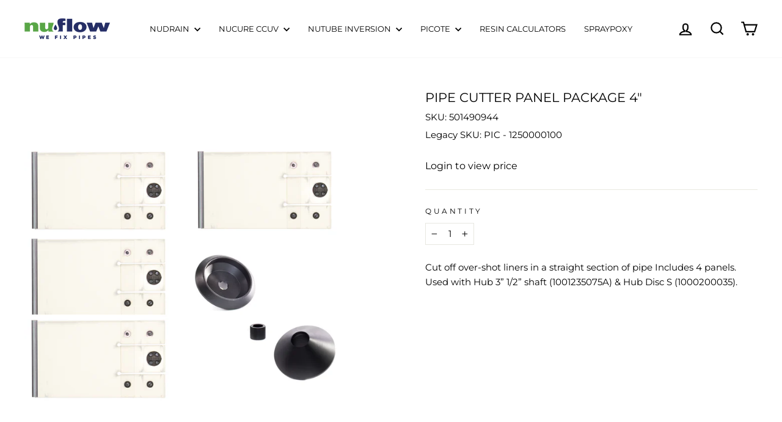

--- FILE ---
content_type: text/css
request_url: https://cdn.boostcommerce.io/widget-integration/theme/customization/nuflowtech.myshopify.com/XSOEVUFpmS/customization-1758167559948.css
body_size: 581
content:
/*********************** Custom css for Boost AI Search & Discovery  ************************/
[class^="boost-sd__"] {
    font-family: 'Montserrat';
}
.boost-sd__suggestion-queries-item-price .wlm-login-link {
    font-size: 15px;
    line-height: 24px;
    text-transform: none;
    font-weight: normal;
}
.boost-sd__suggestion-queries-item-title {
    font-size: 15px;
    line-height: 1;
}
.boost-sd__header-item,
.boost-sd__instant-search-results--full-width .boost-sd__header-item {
    color: #000;
}
.boost-sd__view-all-text{
    font-size: 15px;
    color: #000;
    text-transform: none;
}
.boost-sd__suggestion-queries-link {
    font-size: 15px;
}
.boost-sd__product-title {
    font-size: calc(var(--typeBaseSize) + 2px);
    line-height: 1;
    letter-spacing: 0;
}
.boost-sd__product-image-img {
    background: transparent;
    object-fit: contain;
}
.boost-sd__toolbar-item--product-count .boost-sd__product-count{
    font-family: 'Montserrat';
    font-size: 15px;
}
.boost-sd__toolbar .boost-sd__sorting-button {
    padding: 8px 10px;
    height: 44px;
    font-size: 16px;
}
.boost-sd__filter-tree-wrapper{
    padding-top: 10px;
}
.boost-sd__search-result-toolbar-container{
    display: none;
}
.boost-sd__filter-option-title,
.boost-sd__filter-option-item-amount,
.boost-sd__filter-option-item-button {
    font-size: 15px;
}
.boost-sd__filter-option-range-slider-input{
    font-family: 'Montserrat' !important;
    font-size: 15px !important;
}
.boost-sd__filter-option-range-slider-slider *{
    font-family: 'Montserrat' !important;
}
.boost-sd__toolbar-content{
    padding-top: 0;
}
.boost-sd__sorting-value{
    text-align: left;
    padding-left: 0 !important;
    overflow: hidden;
    white-space: nowrap;
}
button.boost-sd__sorting-option-item {
    padding: 5px;
}

.boost-sd__toolbar-top-mobile{
    border: none;
        justify-content: flex-start;
}

.boost-sd__toolbar-top-mobile .boost-sd__sorting{
    border: none;
    padding: 0;
}

.boost-sd__toolbar-top-mobile .boost-sd__sorting-button{
    border: 1px solid var(--colorBorder);
}

.boost-sd__toolbar-top-mobile .boost-sd__sorting-list {
    left: 0;
}

.boost-sd__instant-search-results--mobile-style1.boost-sd__instant-search-results--product-type-grid .boost-sd__suggestion-queries-item-product--left:before,
.boost-sd__instant-search-results--full-width.boost-sd__instant-search-results--product-type-list .boost-sd__suggestion-queries-item-product--left:before {
    padding-top: 100% !important;
}

@media (min-width: 992px){
    .boost-sd-layout .boost-sd-right{
        padding-left: 16px;
    }
}

@media (max-width: 991px){
    .boost-sd__toolbar-item--product-count{
        display: none;
    }
    .boost-sd__toolbar-item--sorting{
        padding-bottom: 0;
    }
}

@media only screen and (min-width: 768px) {
    .boost-sd__suggestion-queries-item--product {
        display: grid;
        grid-template-columns: 100px 1fr;
    }
    .boost-sd__suggestion-queries-item-product--right{
        width: 100% !important;
    }
}

@media (max-width: 768px){
    .boost-sd__search-form-title{
        font-size: 20px;
        line-height: normal;
    }
}

@media (max-width: 575px){
    .boost-sd__product-list{
        column-gap: 10px;
    }
    .boost-sd__product-list-grid--2-col.boost-sd__product-list--margin .boost-sd__product-item {
        width: calc(50% - 8px);
    }
    .boost-sd__search-form-wrapper {
        padding: 40px 0 !important;
    }
    .boost-sd__toolbar-top-mobile .boost-sd__filter-tree-toggle-button{
        justify-content: flex-end;
        gap: 10px;
    }
}